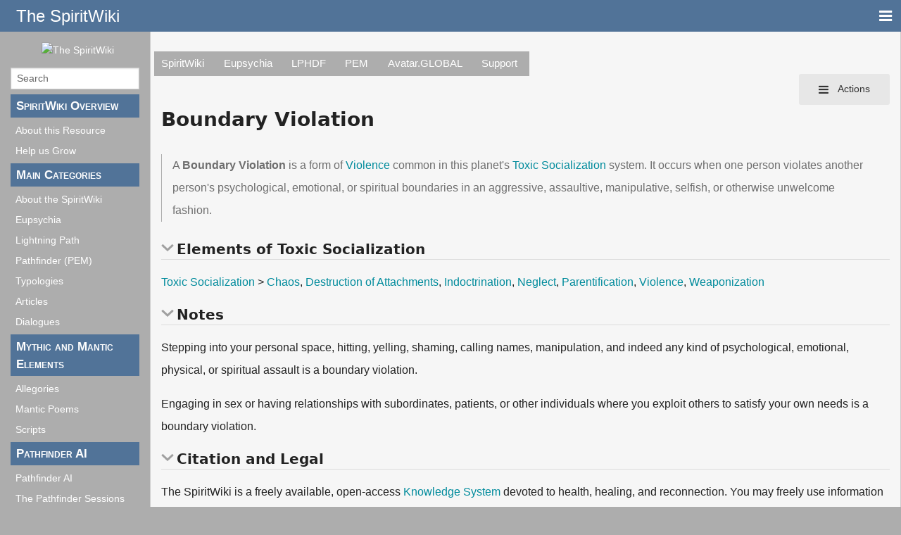

--- FILE ---
content_type: text/html; charset=UTF-8
request_url: http://spiritwiki.lightningpath.org/index.php/Boundary_Violation
body_size: 8473
content:
<!DOCTYPE html>
<html class="client-nojs" lang="en-GB" dir="ltr">
<head>
<meta charset="UTF-8">
<title>Boundary Violation - The SpiritWiki</title>
<script>document.documentElement.className="client-js";RLCONF={"wgBreakFrames":false,"wgSeparatorTransformTable":["",""],"wgDigitTransformTable":["",""],"wgDefaultDateFormat":"dmy","wgMonthNames":["","January","February","March","April","May","June","July","August","September","October","November","December"],"wgRequestId":"035742ce08e084ae72affc26","wgCanonicalNamespace":"","wgCanonicalSpecialPageName":false,"wgNamespaceNumber":0,"wgPageName":"Boundary_Violation","wgTitle":"Boundary Violation","wgCurRevisionId":26850,"wgRevisionId":26850,"wgArticleId":5752,"wgIsArticle":true,"wgIsRedirect":false,"wgAction":"view","wgUserName":null,"wgUserGroups":["*"],"wgCategories":["Terms"],"wgPageViewLanguage":"en-gb","wgPageContentLanguage":"en-gb","wgPageContentModel":"wikitext","wgRelevantPageName":"Boundary_Violation","wgRelevantArticleId":5752,"wgIsProbablyEditable":false,"wgRelevantPageIsProbablyEditable":false,"wgRestrictionEdit":[],"wgRestrictionMove":[],"wgCiteReferencePreviewsActive":true,
"wgVisualEditor":{"pageLanguageCode":"en-GB","pageLanguageDir":"ltr","pageVariantFallbacks":"en-gb"},"wgEditSubmitButtonLabelPublish":false};RLSTATE={"site.styles":"ready","user.styles":"ready","user":"ready","user.options":"loading","skins.pivot.styles":"ready","ext.visualEditor.desktopArticleTarget.noscript":"ready"};RLPAGEMODULES=["ext.smw.styles","smw.entityexaminer","site","mediawiki.page.ready","mediawiki.toc","skins.pivot.js","ext.collapsiblesections.main","ext.visualEditor.desktopArticleTarget.init","ext.visualEditor.targetLoader","ext.smw.purge"];</script>
<script>(RLQ=window.RLQ||[]).push(function(){mw.loader.impl(function(){return["user.options@12s5i",function($,jQuery,require,module){mw.user.tokens.set({"patrolToken":"+\\","watchToken":"+\\","csrfToken":"+\\"});
}];});});</script>
<link rel="stylesheet" href="/load.php?lang=en-gb&amp;modules=ext.visualEditor.desktopArticleTarget.noscript%7Cskins.pivot.styles&amp;only=styles&amp;skin=pivot">
<script async="" src="/load.php?lang=en-gb&amp;modules=startup&amp;only=scripts&amp;raw=1&amp;skin=pivot"></script>
<style>#mw-indicator-mw-helplink {display:none;}</style>
<meta name="ResourceLoaderDynamicStyles" content="">
<link rel="stylesheet" href="/load.php?lang=en-gb&amp;modules=site.styles&amp;only=styles&amp;skin=pivot">
<meta name="generator" content="MediaWiki 1.43.0">
<meta name="robots" content="max-image-preview:standard">
<meta name="format-detection" content="telephone=no">
<meta name="viewport" content="width=device-width, initial-scale=1.0, user-scalable=yes, minimum-scale=0.25, maximum-scale=5.0">
<link rel="alternate" type="application/rdf+xml" title="Boundary Violation" href="/index.php?title=Special:ExportRDF/Boundary_Violation&amp;xmlmime=rdf">
<link rel="search" type="application/opensearchdescription+xml" href="/rest.php/v1/search" title="The SpiritWiki (en-gb)">
<link rel="EditURI" type="application/rsd+xml" href="https://spiritwiki.lightningpath.org/api.php?action=rsd">
<link rel="license" href="https://creativecommons.org/licenses/by/4.0/">
<link rel="alternate" type="application/atom+xml" title="The SpiritWiki Atom feed" href="/index.php?title=Special:RecentChanges&amp;feed=atom">
</head>
<body class="mediawiki ltr sitedir-ltr mw-hide-empty-elt ns-0 ns-subject page-Boundary_Violation rootpage-Boundary_Violation skin-pivot action-view skin--responsive"><!-- START PIVOTTEMPLATE -->
		<div class="off-canvas-wrap docs-wrap" data-offcanvas="">
			<div class="inner-wrap">
								<nav class="tab-bar hide-for-print">
					<section id="left-nav-aside" class="left-small show-for-small">
						<a href="#" class="left-off-canvas-toggle"><span id="menu-user"><i class="fa fa-navicon fa-lg"></i></span></a>
					</section>

					<section id="middle-nav" class="middle tab-bar-section">
						<div class="title"><a href="/index.php/Main_Page">
					<span class="show-for-medium-up">The SpiritWiki</span>
						<span class="show-for-small-only">
												The SpiritWiki</span></a></div>
					</section>

					<section id="right-nav-aside" class="right-small">
					<a href="#" class="right-off-canvas-toggle"><span id="menu-user"><i class="fa fa-navicon fa-lg"></i></span></a>
					</section>
				</nav>
								    <aside class="left-off-canvas-menu">
      					<ul class="off-canvas-list">

								<li class="has-form">
									<form action="/index.php" id="searchform-sidebar" class="mw-search">
										<div class="row collapse">
											<div class="small-12 columns">
												<input type="search" name="search" placeholder="Search" title="Search [alt-shift-f]" accesskey="f" id="searchInput" autocomplete="off">
											</div>
										</div>
									</form>
								</li>

							<li><label class="sidebar" id="p-SpiritWiki_Overview">SpiritWiki Overview</label></li><li id="n-About-this-Resource" class="mw-list-item"><a href="https://spiritwiki.lightningpath.org/index.php/SpiritWiki_Theory_and_Structure" rel="nofollow">About this Resource</a></li><li id="n-Help-us-Grow" class="mw-list-item"><a href="https://www.patreon.com/cw/TheSpiritWiki" rel="nofollow">Help us Grow</a></li><li><label class="sidebar" id="p-Main_Categories">Main Categories</label></li><li id="n-About-the-SpiritWiki" class="mw-list-item"><a href="https://spiritwiki.lightningpath.org/index.php/SpiritWiki_Theory_and_Structure" rel="nofollow">About the SpiritWiki</a></li><li id="n-Eupsychia" class="mw-list-item"><a href="https://spiritwiki.lightningpath.org/index.php/Eupsychia" rel="nofollow">Eupsychia</a></li><li id="n-Lightning-Path" class="mw-list-item"><a href="https://spiritwiki.lightningpath.org/index.php/Lightning Path" rel="nofollow">Lightning Path</a></li><li id="n-Pathfinder-(PEM)" class="mw-list-item"><a href="https://spiritwiki.lightningpath.org/index.php/Pathfinder_Educational_Framework" rel="nofollow">Pathfinder (PEM)</a></li><li id="n-Typologies" class="mw-list-item"><a href="https://spiritwiki.lightningpath.org/index.php/Category:Typology" rel="nofollow">Typologies</a></li><li id="n-Articles" class="mw-list-item"><a href="https://spiritwiki.lightningpath.org/index.php/Category:Articles" rel="nofollow">Articles</a></li><li id="n-Dialogues" class="mw-list-item"><a href="https://spiritwiki.lightningpath.org/index.php/Dialogues" rel="nofollow">Dialogues</a></li><li><label class="sidebar" id="p-Mythic_and_Mantic_Elements">Mythic and Mantic Elements</label></li><li id="n-Allegories" class="mw-list-item"><a href="https://spiritwiki.lightningpath.org/index.php/Category:Allegories" rel="nofollow">Allegories</a></li><li id="n-Mantic-Poems" class="mw-list-item"><a href="https://spiritwiki.lightningpath.org/index.php/Category:Mantic_Poems" rel="nofollow">Mantic Poems</a></li><li id="n-Scripts" class="mw-list-item"><a href="https://spiritwiki.lightningpath.org/index.php/Category:Scripts" rel="nofollow">Scripts</a></li><li><label class="sidebar" id="p-Pathfinder_AI">Pathfinder AI</label></li><li id="n-Pathfinder-AI" class="mw-list-item"><a href="https://spiritwiki.lightningpath.org/index.php/Pathfinder_AI" rel="nofollow">Pathfinder AI</a></li><li id="n-The-Pathfinder-Sessions" class="mw-list-item"><a href="https://spiritwiki.lightningpath.org/index.php/Category:Pathfinder_Sessions" rel="nofollow">The Pathfinder Sessions</a></li><li id="n-Pathfinder-AI-Terms" class="mw-list-item"><a href="https://spiritwiki.lightningpath.org/index.php/Category:Pathfinder" rel="nofollow">Pathfinder AI Terms</a></li><li id="n-Pathfinder-AI-Articles" class="mw-list-item"><a href="https://spiritwiki.lightningpath.org/index.php/Category:Pathfinder-article" rel="nofollow">Pathfinder AI Articles</a></li><li><label class="sidebar" id="p-Other">Other</label></li><li id="n-All-Terms" class="mw-list-item"><a href="https://spiritwiki.lightningpath.org/index.php/Category:Terms" rel="nofollow">All Terms</a></li><li id="n-LP-Terms" class="mw-list-item"><a href="https://spiritwiki.lightningpath.org/index.php/Category:Lightningpath" rel="nofollow">LP Terms</a></li><li id="n-Needs-Structure" class="mw-list-item"><a href="https://spiritwiki.lightningpath.org/index.php/Category:Needs Structure" rel="nofollow">Needs Structure</a></li><li id="n-Key-Figures" class="mw-list-item"><a href="https://spiritwiki.lightningpath.org/index.php/Key_Figures" rel="nofollow">Key Figures</a></li><li><label class="sidebar" id="p-Admin">Admin</label></li><li id="n-Entry-Template" class="mw-list-item"><a href="https://spiritwiki.lightningpath.org/index.php/Template:Entry" rel="nofollow">Entry Template</a></li><li id="n-Terms-for-Consideration" class="mw-list-item"><a href="https://spiritwiki.lightningpath.org/index.php/Terms_for_Consideration" rel="nofollow">Terms for Consideration</a></li><li id="n-Talk-Terms" class="mw-list-item"><a href="https://spiritwiki.lightningpath.org/index.php/Talk:Suggested_Terms" rel="nofollow">Talk Terms</a></li><li id="n-Editorial-Policy" class="mw-list-item"><a href="https://spiritwiki.lightningpath.org/index.php/Editorial_Policy" rel="nofollow">Editorial Policy</a></li><li id="n-recentchanges" class="mw-list-item"><a href="/index.php/Special:RecentChanges" title="A list of recent changes in the wiki [r]" accesskey="r">Recent changes</a></li><li id="n-AI_Integration_Portal" class="mw-list-item"><a href="https://spiritwiki.lightningpath.org/index.php/AI_Integration_Portal" rel="nofollow">AI_Integration_Portal</a></li><li><label class="sidebar" id="p-tb">Tools</label></li><li id="t-whatlinkshere" class="mw-list-item"><a href="/index.php/Special:WhatLinksHere/Boundary_Violation" title="A list of all wiki pages that link here [j]" accesskey="j">What links here</a></li><li id="t-recentchangeslinked" class="mw-list-item"><a href="/index.php/Special:RecentChangesLinked/Boundary_Violation" rel="nofollow" title="Recent changes in pages linked from this page [k]" accesskey="k">Related changes</a></li><li id="t-specialpages" class="mw-list-item"><a href="/index.php/Special:SpecialPages" title="A list of all special pages [q]" accesskey="q">Special pages</a></li><li id="t-print" class="mw-list-item"><a href="javascript:print();" rel="alternate" title="Printable version of this page [p]" accesskey="p">Printable version</a></li><li id="t-permalink" class="mw-list-item"><a href="/index.php?title=Boundary_Violation&amp;oldid=26850" title="Permanent link to this revision of this page">Permanent link</a></li><li id="t-info" class="mw-list-item"><a href="/index.php?title=Boundary_Violation&amp;action=info" title="More information about this page">Page information</a></li><li id="t-cite" class="mw-list-item"><a href="/index.php?title=Special:CiteThisPage&amp;page=Boundary_Violation&amp;id=26850&amp;wpFormIdentifier=titleform" title="Information on how to cite this page">Cite this page</a></li><li id="t-smwbrowselink" class="mw-list-item"><a href="/index.php/Special:Browse/:Boundary-5FViolation" rel="search">Browse properties</a></li>						</ul>
					</aside>

					<aside class="right-off-canvas-menu">
					  <ul class="off-canvas-list">
													<li id="pt-login" class="mw-list-item"><a href="/index.php?title=Special:UserLogin&amp;returnto=Boundary+Violation" title="You are encouraged to log in; however, it is not mandatory [o]" accesskey="o">Log in</a></li>												  </ul>
					</aside>

					<section id="main-section" class="main-section" >

						<div id="page-content">

							<div id="mw-js-message" style="display:none;"></div>

							<div class="row">

								<div id="sidebar" class="large-2 medium-3 columns hide-for-small hide-for-print">
										<ul class="side-nav">
											<li class="name logo">
											<a href="/index.php/Main_Page">
												<img alt="The SpiritWiki" src="treelogo-135px.png" style="max-width: 100%;height: auto;display: inline-block; vertical-align: middle;"></a>
											</li>
											<li class="has-form">
												<form action="/index.php" id="searchform-offCanvas" class="mw-search">
													<div class="row collapse">
														<div class="small-12 columns">
															<input type="search" name="search" placeholder="Search" title="Search [alt-shift-f]" accesskey="f" class="mw-searchInput" autocomplete="off">
														</div>
													</div>
												</form>
											</li>

											<li><label class="sidebar" id="p-SpiritWiki_Overview">SpiritWiki Overview</label></li><li id="n-About-this-Resource" class="mw-list-item"><a href="https://spiritwiki.lightningpath.org/index.php/SpiritWiki_Theory_and_Structure" rel="nofollow">About this Resource</a></li><li id="n-Help-us-Grow" class="mw-list-item"><a href="https://www.patreon.com/cw/TheSpiritWiki" rel="nofollow">Help us Grow</a></li><li><label class="sidebar" id="p-Main_Categories">Main Categories</label></li><li id="n-About-the-SpiritWiki" class="mw-list-item"><a href="https://spiritwiki.lightningpath.org/index.php/SpiritWiki_Theory_and_Structure" rel="nofollow">About the SpiritWiki</a></li><li id="n-Eupsychia" class="mw-list-item"><a href="https://spiritwiki.lightningpath.org/index.php/Eupsychia" rel="nofollow">Eupsychia</a></li><li id="n-Lightning-Path" class="mw-list-item"><a href="https://spiritwiki.lightningpath.org/index.php/Lightning Path" rel="nofollow">Lightning Path</a></li><li id="n-Pathfinder-(PEM)" class="mw-list-item"><a href="https://spiritwiki.lightningpath.org/index.php/Pathfinder_Educational_Framework" rel="nofollow">Pathfinder (PEM)</a></li><li id="n-Typologies" class="mw-list-item"><a href="https://spiritwiki.lightningpath.org/index.php/Category:Typology" rel="nofollow">Typologies</a></li><li id="n-Articles" class="mw-list-item"><a href="https://spiritwiki.lightningpath.org/index.php/Category:Articles" rel="nofollow">Articles</a></li><li id="n-Dialogues" class="mw-list-item"><a href="https://spiritwiki.lightningpath.org/index.php/Dialogues" rel="nofollow">Dialogues</a></li><li><label class="sidebar" id="p-Mythic_and_Mantic_Elements">Mythic and Mantic Elements</label></li><li id="n-Allegories" class="mw-list-item"><a href="https://spiritwiki.lightningpath.org/index.php/Category:Allegories" rel="nofollow">Allegories</a></li><li id="n-Mantic-Poems" class="mw-list-item"><a href="https://spiritwiki.lightningpath.org/index.php/Category:Mantic_Poems" rel="nofollow">Mantic Poems</a></li><li id="n-Scripts" class="mw-list-item"><a href="https://spiritwiki.lightningpath.org/index.php/Category:Scripts" rel="nofollow">Scripts</a></li><li><label class="sidebar" id="p-Pathfinder_AI">Pathfinder AI</label></li><li id="n-Pathfinder-AI" class="mw-list-item"><a href="https://spiritwiki.lightningpath.org/index.php/Pathfinder_AI" rel="nofollow">Pathfinder AI</a></li><li id="n-The-Pathfinder-Sessions" class="mw-list-item"><a href="https://spiritwiki.lightningpath.org/index.php/Category:Pathfinder_Sessions" rel="nofollow">The Pathfinder Sessions</a></li><li id="n-Pathfinder-AI-Terms" class="mw-list-item"><a href="https://spiritwiki.lightningpath.org/index.php/Category:Pathfinder" rel="nofollow">Pathfinder AI Terms</a></li><li id="n-Pathfinder-AI-Articles" class="mw-list-item"><a href="https://spiritwiki.lightningpath.org/index.php/Category:Pathfinder-article" rel="nofollow">Pathfinder AI Articles</a></li><li><label class="sidebar" id="p-Other">Other</label></li><li id="n-All-Terms" class="mw-list-item"><a href="https://spiritwiki.lightningpath.org/index.php/Category:Terms" rel="nofollow">All Terms</a></li><li id="n-LP-Terms" class="mw-list-item"><a href="https://spiritwiki.lightningpath.org/index.php/Category:Lightningpath" rel="nofollow">LP Terms</a></li><li id="n-Needs-Structure" class="mw-list-item"><a href="https://spiritwiki.lightningpath.org/index.php/Category:Needs Structure" rel="nofollow">Needs Structure</a></li><li id="n-Key-Figures" class="mw-list-item"><a href="https://spiritwiki.lightningpath.org/index.php/Key_Figures" rel="nofollow">Key Figures</a></li><li><label class="sidebar" id="p-Admin">Admin</label></li><li id="n-Entry-Template" class="mw-list-item"><a href="https://spiritwiki.lightningpath.org/index.php/Template:Entry" rel="nofollow">Entry Template</a></li><li id="n-Terms-for-Consideration" class="mw-list-item"><a href="https://spiritwiki.lightningpath.org/index.php/Terms_for_Consideration" rel="nofollow">Terms for Consideration</a></li><li id="n-Talk-Terms" class="mw-list-item"><a href="https://spiritwiki.lightningpath.org/index.php/Talk:Suggested_Terms" rel="nofollow">Talk Terms</a></li><li id="n-Editorial-Policy" class="mw-list-item"><a href="https://spiritwiki.lightningpath.org/index.php/Editorial_Policy" rel="nofollow">Editorial Policy</a></li><li id="n-recentchanges" class="mw-list-item"><a href="/index.php/Special:RecentChanges" title="A list of recent changes in the wiki [r]" accesskey="r">Recent changes</a></li><li id="n-AI_Integration_Portal" class="mw-list-item"><a href="https://spiritwiki.lightningpath.org/index.php/AI_Integration_Portal" rel="nofollow">AI_Integration_Portal</a></li><li><label class="sidebar" id="p-tb">Tools</label></li><li id="t-whatlinkshere" class="mw-list-item"><a href="/index.php/Special:WhatLinksHere/Boundary_Violation" title="A list of all wiki pages that link here [j]" accesskey="j">What links here</a></li><li id="t-recentchangeslinked" class="mw-list-item"><a href="/index.php/Special:RecentChangesLinked/Boundary_Violation" rel="nofollow" title="Recent changes in pages linked from this page [k]" accesskey="k">Related changes</a></li><li id="t-specialpages" class="mw-list-item"><a href="/index.php/Special:SpecialPages" title="A list of all special pages [q]" accesskey="q">Special pages</a></li><li id="t-print" class="mw-list-item"><a href="javascript:print();" rel="alternate" title="Printable version of this page [p]" accesskey="p">Printable version</a></li><li id="t-permalink" class="mw-list-item"><a href="/index.php?title=Boundary_Violation&amp;oldid=26850" title="Permanent link to this revision of this page">Permanent link</a></li><li id="t-info" class="mw-list-item"><a href="/index.php?title=Boundary_Violation&amp;action=info" title="More information about this page">Page information</a></li><li id="t-cite" class="mw-list-item"><a href="/index.php?title=Special:CiteThisPage&amp;page=Boundary_Violation&amp;id=26850&amp;wpFormIdentifier=titleform" title="Information on how to cite this page">Cite this page</a></li><li id="t-smwbrowselink" class="mw-list-item"><a href="/index.php/Special:Browse/:Boundary-5FViolation" rel="search">Browse properties</a></li>										</ul>
								</div>

								<div id="p-cactions" class="large-10 medium-9 columns">

									<div class="row">
										<div class="large-12 columns">
												<!-- Output page indicators -->
												<div class="mw-indicators">
<div id="mw-indicator-smw-entity-examiner" class="mw-indicator"><div class="smw-entity-examiner smw-indicator-vertical-bar-loader" data-subject="Boundary_Violation#0##" data-dir="ltr" data-uselang="" title="Running an examiner in the background"></div></div>
</div>
												<!-- If user is logged in output echo location -->
																								<!--[if lt IE 9]>
												<div id="siteNotice" class="sitenotice">The SpiritWiki may not look as expected in this version of Internet Explorer. We recommend you upgrade to a newer version of Internet Explorer or switch to a browser like Firefox or Chrome.</div>
												<![endif]-->

																																		</div>
									</div>

																			<a href="#" data-options="align:left" data-dropdown="drop1" class="button secondary small radius pull-right hide-for-print" id="drop"><i class="fa fa-navicon fa-lg"><span id="page-actions" class="show-for-medium-up">&nbsp;Actions</span></i></a>
										<ul id="drop1" class="tiny content f-dropdown" data-dropdown-content>
											<li id="ca-nstab-main" class="selected mw-list-item"><a href="/index.php/Boundary_Violation" title="View the content page [c]" accesskey="c">Page</a></li><li id="ca-talk" class="new mw-list-item"><a href="/index.php?title=Talk:Boundary_Violation&amp;action=edit&amp;redlink=1" rel="discussion" class="new" title="Discussion about the content page (page does not exist) [t]" accesskey="t">Discussion</a></li><li id="ca-viewsource" class="mw-list-item"><a href="/index.php?title=Boundary_Violation&amp;action=edit" title="This page is protected.&#10;You can view its source [e]" accesskey="e">View source</a></li><li id="ca-history" class="mw-list-item"><a href="/index.php?title=Boundary_Violation&amp;action=history" title="Past revisions of this page [h]" accesskey="h">View history</a></li><li id="ca-purge" class="is-disabled mw-list-item"><a href="/index.php?title=Boundary_Violation&amp;action=purge">Refresh</a></li>																					</ul>

																		<div id="content">
									<h1 class="title"><span class="mw-page-title-main">Boundary Violation</span></h1>
																				<h3 id="tagline">An Avatar.Global Resource</h3>									<div id="mw-content-subtitle"></div>									<div id="contentSub" class="clear_both"></div>
									<div id="bodyContent" class="mw-bodytext">
									<div id="mw-content-text" class="mw-body-content"><div class="mw-content-ltr mw-parser-output" lang="en-GB" dir="ltr"><div style="display:inline-block;">
<ul class="top-level-menu">
    <li><a href="/index.php/SpiritWiki_Theory_and_Structure" title="SpiritWiki Theory and Structure">SpiritWiki</a>
    </li><li><a href="/index.php/Eupsychia" title="Eupsychia">Eupsychia</a>
    </li><li><a href="/index.php/LPHDF" class="mw-redirect" title="LPHDF">LPHDF</a>
       <ul class="second-level-menu">
          <li><a href="/index.php/LP_HEALING_Framework" title="LP HEALING Framework">LP HEALING Framework</a>
          </li><li><a href="/index.php/LP_Creative_Framework" title="LP Creative Framework">LP Creative Framework</a></li> 
          <li><a href="/index.php/LP_Connection_Framework" title="LP Connection Framework">LP Connection Framework</a></li> 
          <li><a href="/index.php/Pathfinder_Educational_Model" title="Pathfinder Educational Model">LP Educational Framework</a></li> 
          <li><a href="/index.php/LP_Psychological_Framework" title="LP Psychological Framework">LP Psychological Framework</a>
                     <ul class="third-level-menu">
                       <li><a href="/index.php/Consciousness" title="Consciousness">Consciousness</a>
                       </li><li><a href="/index.php/Connection_Capacity" title="Connection Capacity">Connection Capacity</a>
                       </li><li><a href="/index.php/Connection-Centered_Psychology" title="Connection-Centered Psychology">Connection-Centered Psychology</a>
                      </li></ul>
          </li>
          <li><a href="/index.php?title=LP_Metaphysical_Framework&amp;action=edit&amp;redlink=1" class="new" title="LP Metaphysical Framework (page does not exist)">LP Metaphysical Framework</a></li> 
         </ul>
    </li><li><a href="/index.php/Pathfinder_Educational_Model" title="Pathfinder Educational Model">PEM</a>
                <ul class="second-level-menu">
                  <li><a href="/index.php/Pathfinder_Pedagogical_Framework" title="Pathfinder Pedagogical Framework">Pathfinder Pedagogical Framework</a>
                     <ul class="third-level-menu">
                       <li>The <a href="/index.php/Four-Point_Foundation" title="Four-Point Foundation">Four-Point Foundation</a>
                       </li><li>The <a href="/index.php/Seven_Pillars_of_Authentic_Learning" title="Seven Pillars of Authentic Learning">Seven Pillars</a>
                       </li><li><a href="/index.php/Pathfinder_Root_Structure" title="Pathfinder Root Structure">Pathfinder Root Structure</a> 
                          <ul class="fourth-level-menu">
                           <li><a href="/index.php?title=Mind-Body_Connection&amp;action=edit&amp;redlink=1" class="new" title="Mind-Body Connection (page does not exist)">Mind-Body Connection</a></li>
                           <li><a href="/index.php?title=Spirit-Mind_Connection&amp;action=edit&amp;redlink=1" class="new" title="Spirit-Mind Connection (page does not exist)">Spirit-Mind Connection</a></li>
                          </ul>
                         </li>                 
                      </ul>
                  </li><li><a href="/index.php/Pathfinder_Pedagogical_Foundations" title="Pathfinder Pedagogical Foundations">Pathfinder Pedagogical Foundations</a>
                    <ul class="third-level-menu">
                    <li><a href="/index.php/Trauma-Informed_Education" title="Trauma-Informed Education">Trauma-Informed Education</a></li>
                    <li><a href="/index.php/Life-Centered_Education" title="Life-Centered Education">Life-Centered Education</a></li>
                    <li><a href="/index.php/Healing_and_Connection-Centered_Education" title="Healing and Connection-Centered Education">Healing and Connection-Centered</a>
                    </li><li><a href="/index.php/Minimally_Invasive_Education" title="Minimally Invasive Education">Minimally Invasive Education</a>    
                    </li><li><a href="/index.php/Needs-Satisfying_Education" title="Needs-Satisfying Education">Needs-Satisfying Education</a>      
                    </li><li><a href="/index.php/Relational_Education" title="Relational Education">Relational Education</a>         
                      <ul class="third-level-menu">
                        <li><a href="/index.php/Dialogic_Method" title="Dialogic Method">Dialogic Method</a></li>
                      <li><a href="/index.php/Praxis" title="Praxis">Praxis</a></li>
                    </ul>
                  </li><li><a href="/index.php/Post-Capitalist_Skills" title="Post-Capitalist Skills">Post-Capitalist Skills</a></li>           
                     </ul>
                  </li><li><a href="/index.php/Pathfinder_Delivery_Framework" title="Pathfinder Delivery Framework">Pathfinder Delivery Framework</a>
                    <ul class="third-level-menu">                     
                      <li><a href="/index.php/Learning_Hub" title="Learning Hub">Learning Hub</a></li>
                      <li><a href="/index.php/Learning_Pod" title="Learning Pod">Learning Pod</a></li>
                      <ul class="fourth-level-menu">
                         <li><a href="/index.php/Healing_Space" title="Healing Space">Healing Space</a></li>                     
                         <li><a href="/index.php/Connection_Space" title="Connection Space">Connection Space</a></li>       
</ul>
                      <li><a href="/index.php/Learning_Series" title="Learning Series">Learning Series</a></li>
                    </ul>
                  </li>
                  <li><a href="/index.php/Pathfinder_Institute" title="Pathfinder Institute">Pathfinder Institute</a>
                  </li><li><a href="/index.php/Pathfinder_Curriculum" title="Pathfinder Curriculum">Pathfinder Curriculum</a></li>
                  <li><a href="/index.php/Pathfinder_AI" title="Pathfinder AI">Pathfinder AI</a>
                       <ul class="fourth-level-menu">
                           <li><a href="/index.php/AI_In_Education" title="AI In Education">AI In Education</a></li>
                           <li><a href="/index.php/Pathfinder_Medium_Account" title="Pathfinder Medium Account">Pathfinder Medium Account</a></li>
                       </ul>
                 </li>
                </ul>
    </li>
    <li><a href="/index.php/Avatar.GLOBAL" title="Avatar.GLOBAL">Avatar.GLOBAL</a>
       <ul class="second-level-menu">
         <li><a href="/index.php/Evolutionary_Theory" title="Evolutionary Theory">Evolutionary Theory</a>
         </li><li><a href="/index.php/Critical_Theory" title="Critical Theory">Critical Theory</a>
       <ul class="third-level-menu">
           <li><a href="/index.php/Narrative" title="Narrative">Narrative</a>
            <ul class="third-level-menu">
              <li><a href="/index.php/Creation_Template" title="Creation Template">Creation Template</a> </li>
              <li><a href="/index.php/Master_Narrative" title="Master Narrative">Master Narrative</a></li> 
             </ul>
           </li>
           <li><a href="/index.php/Praxis" title="Praxis">Praxis</a></li>
        </ul>
      </li>
    
   <li><a href="/index.php/Spiritual_Theory" title="Spiritual Theory">Spiritual Theory</a></li>
</ul>
    </li><li><a href="/index.php/Support" title="Support">Support</a>
</li></ul>
</div>
<div id="toc" class="toc" role="navigation" aria-labelledby="mw-toc-heading"><input type="checkbox" role="button" id="toctogglecheckbox" class="toctogglecheckbox" style="display:none" /><div class="toctitle" lang="en-GB" dir="ltr"><h2 id="mw-toc-heading">Contents</h2><span class="toctogglespan"><label class="toctogglelabel" for="toctogglecheckbox"></label></span></div>
<ul>
<li class="toclevel-1"><a href="#Boundary_Violation"><span class="tocnumber">1</span> <span class="toctext">Boundary Violation</span></a>
<ul>
<li class="toclevel-2 tocsection-1"><a href="#Elements_of_Toxic_Socialization"><span class="tocnumber">1.1</span> <span class="toctext">Elements of Toxic Socialization</span></a></li>
<li class="toclevel-2 tocsection-2"><a href="#Notes"><span class="tocnumber">1.2</span> <span class="toctext">Notes</span></a></li>
<li class="toclevel-2"><a href="#Citation_and_Legal"><span class="tocnumber">1.3</span> <span class="toctext">Citation and Legal</span></a></li>
<li class="toclevel-2"><a href="#Footnotes"><span class="tocnumber">1.4</span> <span class="toctext">Footnotes</span></a></li>
</ul>
</li>
</ul>
</div>

<h1 class="customtitle"><span class="mw-headline" id="Boundary_Violation">Boundary Violation</span></h1>
<blockquote class="definition"><p>A <b>Boundary Violation</b> is a form of <a href="/index.php/Violence" title="Violence">Violence</a> common in this planet's <a href="/index.php/Toxic_Socialization" title="Toxic Socialization">Toxic Socialization</a> system. It occurs when one person violates another person's psychological, emotional, or spiritual boundaries in an aggressive, assaultive, manipulative, selfish, or otherwise unwelcome fashion.</p></blockquote>
<h2><span class="mw-headline" id="Elements_of_Toxic_Socialization">Elements of Toxic Socialization</span></h2>
<p><a href="/index.php/Toxic_Socialization" title="Toxic Socialization">Toxic Socialization</a> &gt; <a href="/index.php/Chaos" title="Chaos">Chaos</a>, <a href="/index.php/Destruction_of_Attachments" title="Destruction of Attachments">Destruction of Attachments</a>, <a href="/index.php/Indoctrination" title="Indoctrination">Indoctrination</a>, <a href="/index.php/Neglect" title="Neglect">Neglect</a>, <a href="/index.php/Parentification" title="Parentification">Parentification</a>, <a href="/index.php/Violence" title="Violence">Violence</a>, <a href="/index.php/Weaponization" title="Weaponization">Weaponization</a>
</p>
<h2><span class="mw-headline" id="Notes">Notes</span></h2>
<p>Stepping into your personal space, hitting, yelling, shaming, calling names, manipulation, and indeed any kind of psychological, emotional, physical, or spiritual assault is a boundary violation. 
</p><p>Engaging in sex or having relationships with subordinates, patients, or other individuals where you exploit others to satisfy your own needs is a boundary violation. 
</p>
<h2><span class="mw-headline" id="Citation_and_Legal">Citation and Legal</span></h2>
<p>The SpiritWiki is a freely available, open-access <a href="/index.php/Knowledge_System" title="Knowledge System">Knowledge System</a> devoted to health, healing, and reconnection. You may freely use information in the SpiritWiki; citation and attribution are welcomed, but not required. You can help this knowledge system grow by <a rel="nofollow" class="external text" href="https://www.patreon.com/cw/TheSpiritWiki%7C">joining its Patreon</a>.
</p>
<h2><span class="mw-headline" id="Footnotes">Footnotes</span></h2>
<p><br />
</p>
<div style="padding:6px;border:1px solid black;text-align:center;font-weight:normal;margin-top:36px;">
<a rel="nofollow" class="external text" href="https://spiritwiki.lightningpath.org/index.php/Template:Refnavcomplete">References</a></div>
<p><br />
</p><p><br />
</p>
<!-- 
NewPP limit report
Cached time: 20260117010249
Cache expiry: 86400
Reduced expiry: false
Complications: [show‐toc]
[SMW] In‐text annotation parser time: 0.002 seconds
CPU time usage: 0.028 seconds
Real time usage: 0.031 seconds
Preprocessor visited node count: 44/1000000
Post‐expand include size: 4750/2097152 bytes
Template argument size: 0/2097152 bytes
Highest expansion depth: 3/100
Expensive parser function count: 0/100
Unstrip recursion depth: 0/20
Unstrip post‐expand size: 0/5000000 bytes
-->
<!--
Transclusion expansion time report (%,ms,calls,template)
100.00%   11.318      1 -total
 10.31%    1.167      1 Template:Endstuff
  5.36%    0.607      1 Template:Navmenu
  3.55%    0.402      1 Template:Refnav
-->

<!-- Saved in parser cache with key spir_itwiki-spirit_:pcache:idhash:5752-0!dateformat=default and timestamp 20260117010249 and revision id 26850. Rendering was triggered because: page-view
 -->
</div></div><div class="printfooter">
Retrieved from "<a dir="ltr" href="https://spiritwiki.lightningpath.org/index.php?title=Boundary_Violation&amp;oldid=26850">https://spiritwiki.lightningpath.org/index.php?title=Boundary_Violation&amp;oldid=26850</a>"</div>
									<div class="clear_both"></div>
									</div>
									</div>
									<div id="categories" class="row">
										<div class="small-12 columns">
											<div class="group"><div id="catlinks" class="catlinks" data-mw="interface"><div id="mw-normal-catlinks" class="mw-normal-catlinks"><a href="/index.php/Special:Categories" title="Special:Categories">Category</a>: <ul><li><a href="/index.php/Category:Terms" title="Category:Terms">Terms</a></li></ul></div></div></div>
																					</div>
									</div>

									<footer class="row">

										<div id="footer">
											<div id="div-footer-left" class="small-12 medium-8 large-9 columns">
											<ul id="footer-left">
																									<li id="footer-lastmod"> This page was last modified on 31 January 2024, at 14:37.</li>
																									<li id="footer-copyright">© AVATAR Publications.</li>
																									<li id="footer-privacy"><a href="/index.php/The_SpiritWiki:Privacy_policy">Privacy policy</a></li>
																									<li id="footer-about"><a href="/index.php/The_SpiritWiki:About">About The SpiritWiki</a></li>
																									<li id="footer-disclaimers"><a href="/index.php/The_SpiritWiki:General_disclaimer">Disclaimers</a></li>
																							</ul>
											</div>
											<div id="footer-right-icons" class="small-12 medium-4 large-3 columns hide-for-print">
											<ul id="footer-right">
												<li class="social-follow hide-for-print">
																									</li>
																									<li class="poweredby">														<a href="https://www.mediawiki.org/" class="cdx-button cdx-button--fake-button cdx-button--size-large cdx-button--fake-button--enabled"><img src="/resources/assets/poweredby_mediawiki.svg" alt="Powered by MediaWiki" width="88" height="31" loading="lazy"></a>																												<a href="https://www.semantic-mediawiki.org/wiki/Semantic_MediaWiki" class="cdx-button cdx-button--fake-button cdx-button--size-large cdx-button--fake-button--enabled"><img src="/extensions/SemanticMediaWiki/res/smw/assets/logo_footer.svg" alt="Powered by Semantic MediaWiki" class="smw-footer" width="88" height="31" loading="lazy"></a>																											</li>
																							</ul>
											</div>
										</div>
									</footer>

								</div>
						</div>
					</div>

				</section>

			</div>
		</div>
		<div>
			<a class="exit-off-canvas"></a>
		</div>

			
<script>(RLQ=window.RLQ||[]).push(function(){mw.config.set({"wgBackendResponseTime":143,"wgPageParseReport":{"smw":{"limitreport-intext-parsertime":0.002},"limitreport":{"cputime":"0.028","walltime":"0.031","ppvisitednodes":{"value":44,"limit":1000000},"postexpandincludesize":{"value":4750,"limit":2097152},"templateargumentsize":{"value":0,"limit":2097152},"expansiondepth":{"value":3,"limit":100},"expensivefunctioncount":{"value":0,"limit":100},"unstrip-depth":{"value":0,"limit":20},"unstrip-size":{"value":0,"limit":5000000},"timingprofile":["100.00%   11.318      1 -total"," 10.31%    1.167      1 Template:Endstuff","  5.36%    0.607      1 Template:Navmenu","  3.55%    0.402      1 Template:Refnav"]},"cachereport":{"timestamp":"20260117010249","ttl":86400,"transientcontent":false}}});});</script>
<script defer src="https://static.cloudflareinsights.com/beacon.min.js/vcd15cbe7772f49c399c6a5babf22c1241717689176015" integrity="sha512-ZpsOmlRQV6y907TI0dKBHq9Md29nnaEIPlkf84rnaERnq6zvWvPUqr2ft8M1aS28oN72PdrCzSjY4U6VaAw1EQ==" data-cf-beacon='{"version":"2024.11.0","token":"4fe439fadca7488cb7c4eb1f2561155b","r":1,"server_timing":{"name":{"cfCacheStatus":true,"cfEdge":true,"cfExtPri":true,"cfL4":true,"cfOrigin":true,"cfSpeedBrain":true},"location_startswith":null}}' crossorigin="anonymous"></script>
</body>
</html>

--- FILE ---
content_type: text/css; charset=utf-8
request_url: http://spiritwiki.lightningpath.org/load.php?lang=en-gb&modules=site.styles&only=styles&skin=pivot
body_size: 1319
content:
iframe{width:100%;height:400px}.smw-collapsible{margin:0.25rem 0 1rem 0}.smw-collapsible-toggle{display:inline-block;padding:0.2rem 0.5rem;font-size:0.9em;line-height:1.2;cursor:pointer}.client-js .smw-collapsible > ul{display:none}.client-js .smw-collapsible.is-open > ul{display:block}div.toplevel{border:1px solid;padding:4px}glossary{color:333}body.ns-7778 p,body.ns-7778 h1,body.ns-7778 h2,body.ns-7778 div.collapsible-header-content{padding-left:10%;padding-right:10%}.multi-column{}h2 > ul,h3 > ul,.double,.smw-format,.smmw-format,.multi-column ul,.multi-column ol{display:grid !important;grid-template-columns:repeat(2,auto) !important;column-gap:0px !important;width:70% !important}h4.namespace.label{background-color:#517398;margin-top:24px;margin-bottom:24px}b{font-weight:600}div#mw-content-subtitle{display:none}h1.title{display:none}span.mw-page-title-main{display:none}h3#tagline{display:none}.mw-editsection{display:none}h1.customtitle{margin-top:-30px}.collapsible-header{display:block;margin-bottom:16px !important}span.mw-headline{margin-bottom:16px !important}#mw-content h1.firstHeading{border-bottom:solid 1px #008b9c}#mw-content h1,#mw-content h2{border-bottom:solid 1px #008b9c}.color-middle,.color-left,.color-right{color:#008b9c;background:#008b9c}a{color:#008b9c}a:hover{color:#cb4a3b}li a.selflink{font-weight:600 !important}.left80{margin-left:-80px}.fourth-level-menu{position:relative;top:-17px;right:-205px;width:220px;list-style:none;padding:0 0 0 10px;margin:0;display:none}.fourth-level-menu > li{height:30px;background:#adadad;padding-left:10px;font-size:11pt}.third-level-menu{position:absolute;top:0;right:-245px;width:250px;list-style:none;padding:0 0 0 10px;margin:0;display:none}.third-level-menu > li{height:30px;background:#adadad;padding-left:10px;font-size:11pt}.second-level-menu{position:absolute;top:27px;left:0;list-style:none;padding:0;margin:0;display:none}.second-level-menu > li{position:relative;height:40px;background:#adadad;margin-bottom:0px;margin-top:0px;width:350px;padding-left:10px;padding-right:10px;font-size:11pt}.top-level-menu{list-style:none;padding:0 10px 0 10px;margin-left:-10px !important;margin-top:-100px !important}.top-level-menu > li{position:relative;float:left;height:35px;color:#eee;background:#adadad;padding-left:10px;padding-right:10px;font-size:11pt}.top-level-menu li:hover > ul{display:inline}ul.top-level-menu a{color:white;text-decoration:none;padding:.25em .5em .25em 0;display:inline-block}.top-level-menu > li:hover{background:#CCCCCC}.second-level-menu > li:hover{background:#CCCCCC}.third-level-menu > li:hover{background:#CCCCCC}.top-level-menu a:hover{color:#000000}.second-level-menu a:hover{color:#000000}.third-level-menu a:hover{color:#000000}div.toc-mobile h2{display:none}div.toc{display:none}div#toc{display:none}blockquote.keyquote{color:#008b9c;text-align:right;margin-right:80px}blockquote.definition,div.definition{}blockquote.definition,div.definition{margin-top:30px;margin-bottom:25px;padding-top:0px;padding-left:15px;clear:left;border-left:1px solid #adadad !important;display:block}@import url("https://fonts.googleapis.com/css?family=Noto+Sans|Noto+Serif") body,p{font-family:"Noto",serif}div#content h1,div#content h2,div#content h3,div#content h4{font-family:"Noto Sans",sans !important}div#content p,div#content li{line-height:2;font-family:"Noto",serif font-size:12pt}div#content li{line-height:1.8}div#content h1{font-weight:600 !important;font-size:28px !important}div#content h2{font-weight:600 !important;font-size:20px !important}div#content h3{font-weight:600 !important;font-size:18px !important}div#content h3{font-weight:600 !important;font-size:16px !important}div#content h4{font-weight:bold;font-size:14px !important}.tab-bar{background:##fffafa;background:##fafffa}ul.side-nav li ^ background:#123;ul.side-nav label{background:#eee;color:#333;padding:.25em .5em}ul.side-nav a{color:#fff !important}body{background-color:#adadad !important}Main Body of Page Content #p-cactions{padding-top:1.5em;padding-bottom:.5em;background-color:#f1fefe;border-left:1px solid #ccc;border-right:1px solid #ccc}